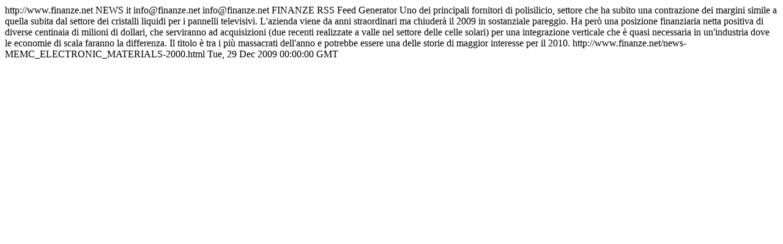

--- FILE ---
content_type: text/html; charset=utf-8
request_url: http://www.finanze.net/feeds-news-2000.html
body_size: 861
content:
<?xml version="1.0" encoding="UTF-8"?>
<!-- Generated on Fri, 23 Jan 2026 00:39:04 +0100 -->
<rss version="2.0" xmlns:atom="http://www.w3.org/2005/Atom">
  <channel>
    <atom:link href="http://www.finanze.net/modules/news/includes/rss_view.php" rel="self" type="application/rss+xml" />
    <title>FINANZE - NEWS</title>
    <link>http://www.finanze.net</link>
    <description>NEWS</description>
    <language>it</language>
    <managingEditor>info@finanze.net</managingEditor>
    <webMaster>info@finanze.net</webMaster>
    <generator>FINANZE RSS Feed Generator</generator>
    <item>
      <title>MEMC ELECTRONIC MATERIALS</title>
      <description>Uno dei principali fornitori di polisilicio, settore che ha subito una contrazione dei margini simile a quella subita dal settore dei cristalli liquidi per i pannelli televisivi. L&#039;azienda viene da anni straordinari ma chiuderà il 2009 in sostanziale pareggio. Ha però una posizione finanziaria netta positiva di diverse centinaia  di milioni di dollari, che serviranno ad acquisizioni (due recenti realizzate a valle nel settore delle celle solari) per una integrazione verticale che è quasi necessaria in un&#039;industria dove le economie di scala faranno la differenza. Il titolo è tra i più massacrati dell&#039;anno e potrebbe essere una delle storie di maggior interesse per il 2010.</description>
      <link>http://www.finanze.net/news-MEMC_ELECTRONIC_MATERIALS-2000.html</link>
      <pubDate>Tue, 29 Dec 2009 00:00:00 GMT</pubDate>
    </item>
  </channel></rss>